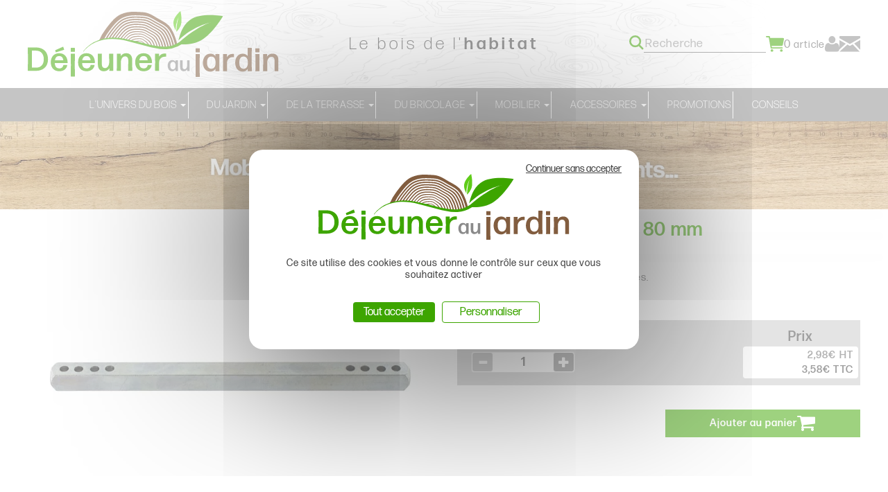

--- FILE ---
content_type: text/html; charset=UTF-8
request_url: https://dejeuneraujardin.com/Tige-carree-acier-7-x-80-mm--0010240.html
body_size: 9171
content:
<!DOCTYPE html><html lang="fr">

<head prefix="og: http://ogp.me/ns#
	fb: http://ogp.me/ns/fb#
	product: http://ogp.me/ns/product#">
  <title>Tige carrée acier 7 x 80 mm  - Déjeuner au jardin</title>
    <meta name="Content-Type" content="text/html; charset=UTF-8" />
<meta name="google-site-verification" content="zCaBLs9iKVER3klRyMTBZD0pTOfmvTu2cXQY006F0bc" />
<meta name="p:domain_verify" content="dfbc66e6cafcf88135f258b48739d4cc" />
<meta name="Robots" content="follow,index" />
<meta name="Author" content="Déjeuner au jardin" />
<meta name="title" content="Tige carrée acier 7 x 80 mm  - Déjeuner au jardin" />
<meta name="description" content="Accessoire de b&amp;eacute;quilles et d'ensembles.Tige carr&amp;eacute;e en acier zingu&amp;eacute;." />
<meta name="keywords" content="tige carrée, montage poignée fenêtre, montage béquille" /><meta property="og:url" content="https://dejeuneraujardin.com/Tige-carree-acier-7-x-80-mm--0010240.html">
<meta property="og:type" content="og:product">
<meta property="og:title" content="Tige carrée acier 7 x 80 mm">
<meta property="og:description" content="Accessoire de b&eacute;quilles et d'ensembles.Tige carr&eacute;e en acier zingu&eacute;.">
<meta property="og:image" content="https://dejeuneraujardin.com/c/m/0005126/1200_630_ffffff/Tige-carree-acier-7-x-80-mm.jpg">  <link rel="canonical" href="https://dejeuneraujardin.com/Tige-carree-acier-7-x-80-mm--0010240.html">
    <link rel="dns-prefetch" href="https://cdn.jsdelivr.net">
  <link rel="preconnect" href="https://cdn.jsdelivr.net/" crossorigin>
      <link href="/public/favicon.ico" rel="shortcut icon" type="image/x-icon" />
<link href="/public/favicon.png" rel="icon" type="image/png" />
<link href="/publiceng/master/css/dep2.0/jquery-ui.min-4c2a6bba26825c.css" media rel="stylesheet" type="text/css" />
<link href="/publiceng/master/css/dep2.0/bootstrap.min-4c2a6bba26825c.css" media rel="stylesheet" type="text/css" />
<link href="/publiceng/master/css/dep2.0/font-awesome.min-4c2a6bba26825c.css" media rel="stylesheet" type="text/css" />
<link href="/publiceng/master/css/dep2.0/magnific-popup-4c2a6bba26825c.css" media rel="stylesheet" type="text/css" />
<link href="/publiceng/master/css/dep2.0/jquery.smartmenus.bootstrap-4c2a6bba26825c.css" media rel="stylesheet" type="text/css" />
<link href="/publiceng/master/css/default-4c2a6bba26825c.css" media rel="stylesheet" type="text/css" />
<link href="/public/css/default-4c2a6bba26825c.css" media rel="stylesheet" type="text/css" />
<link href="https://use.typekit.net/zgx0hwm.css" media rel="stylesheet" type="text/css" />
<link href="https://cdn.jsdelivr.net/npm/swiper@6/swiper-bundle.min.css" media rel="stylesheet" type="text/css" />
<link href="/c/assets/front-4c2a6bba26825c.css" media rel="stylesheet" type="text/css" />  <meta name="viewport" content="width=device-width, initial-scale=1">
  <script type="application/ld+json">
		{"@context":"https:\/\/schema.org","@type":"Product","sku":"SOV045","gtin":"","name":"Tige carr\u00e9e acier 7 x 80 mm","description":"","url":"https:\/\/dejeuneraujardin.com\/Tige-carree-acier-7-x-80-mm--0010240.html","image":"https:\/\/dejeuneraujardin.com\/c\/m\/0005126\/1000_1000\/Tige-carree-acier-7-x-80-mm.jpg","offers":[{"@type":"Offer","url":"https:\/\/dejeuneraujardin.com\/Tige-carree-acier-7-x-80-mm--0010240.html","availability":"InStock","priceCurrency":"EUR","price":3.58}],"@id":"https:\/\/dejeuneraujardin.com\/Tige-carree-acier-7-x-80-mm--0010240.html"}	</script>  <script type="application/ld+json">
  {"@context":"https:\/\/schema.org","@type":"WebPage","name":"Tige carr\u00e9e acier 7 x 80 mm  - D\u00e9jeuner au jardin","description":"","publisher":{"@type":"Organization","@id":"https:\/\/dejeuneraujardin.com\/#organization","name":"SCBO - D\u00e9jeuner au jardin","url":"https:\/\/dejeuneraujardin.com"}}  </script>
  </head>

<body class="body-default-shop-prod">
    <!-- Tracking Start -->
<!-- Tracking End -->
<header class="header">
  <div class="header_top">
  <a href="/" class="logo header_left">
    <img alt="Déjeuner au Jardin" src="/public/img/logo.svg" class="img-responsive">
  </a>
  <p class="baseline header_center">Le bois de l'<span>habitat</span></p>
  <div class="header_right">
    <div  class="ui-site-search"><form action="/search" method="get" class="hidden-xs hidden-sm hidden-md">
  <div class="input-group">
    <input name="q" id="q" class="form-control" placeholder="Recherche" type="text" maxlength="200" required="required" />
    <button class="btn" type="submit">
      <img src="/public/img/search.svg" alt="Une icône de loupe">
    </button>
  </div>
</form>
<a href="/search/" class="visible-xs visible-sm visible-md">
  <img src="/public/img/search.svg" alt="Une icône de loupe">
</a></div>    <div  class="ui-block-panier" data-htmlurl="https://dejeuneraujardin.com/ui-block/panier"><div class="dropdown dropdown-on-hover">
  <a href="/panier/index" class="panier">
    <div class="icon_text">
      <img src="/public/img/cart.svg" alt="Une icône de panier">
      <div class="visible-xs visible-sm visible-md number-mobile">
        0      </div>
      <div class="text">
        <p class="hidden-xs hidden-sm hidden-md number">
          0&nbsp;<span>article</span>
        </p>
      </div>
    </div>
  </a>
      <div class="dropdown-menu dropdown-menu-right ui-block-panier-survol hidden-xs hidden-sm hidden-md">
      <div class="transparent"></div>
      <div class="content">
        <ul class="list-unstyled">
                      <li class="col-sm-12">Aucun article dans votre panier</li>
                  </ul>
        <div class="row total">
          <hr />
          <div class="col-xs-8">TOTAL (Hors livraison)</div>
          <div class="col-xs-4 text-right">0.00€ TTC</div>
        </div>
        <div class="text-center"><a href="/panier/index" class="btn btn-primary">Commander</a></div>
      </div>
    </div>
  </div></div>    <div  class="ui-block-compte"><div class="dropdown dropdown-on-hover">
  <a href="/commandes" title="Mon compte" class="compte">
    <img src="/public/img/account.svg" alt="Icône d'utilisateur">
  </a>
      <div class="dropdown-menu dropdown-menu-right ui-block-compte-survol hidden-xs hidden-sm hidden-md">
      <div class="transparent"></div>
      <div class="content">
                  <div class="ui-block-compte-connect text-center">
            <a href="/user/login" class="btn btn-primary">Me connecter</a>
          </div>
          <div class="ui-block-compte-create text-center">
            <a href="/user/edit">Première visite ? M'inscrire</a>
          </div>
              </div>
    </div>
  </div></div>    <a href="/contact" class="link-contact">
      <img src="/public/img/mail.svg" alt="Icône de mail">
    </a>
  </div>
  <div class="menu visible-xs visible-sm visible-md">
    <div class="burger-menu">
      <span></span>
    </div>
    <div class="menu-mobile">
      <div class="menu_links">
  <ul class="nav">
    <li class="menuroot menuroot0 firstroot dropdown"><a href="/L-univers-du-bois--0004465-vente/"><span class="itemname">L'univers du bois</span> <span class="caret"></span></a><ul class="dropdown-menu"><li class="menuleaf menuleaf1"><a class="menuleaf menuleaf1" href="/Marches-d-escalier--0006046-vente/">Marches d'escalier</a></li><li class="menuleaf menuleaf1"><a class="menuleaf menuleaf1" href="/Plateau-de-table-bord-brut--0005861-vente/">Plateau de table bord brut</a></li><li class="menuleaf menuleaf1"><a class="menuleaf menuleaf1" href="/Plateau-de-table--0005839-vente/">Plateau de table</a></li><li class="menuleaf menuleaf1"><a class="menuleaf menuleaf1" href="/Panneaux-Bois-Massif--0003335-vente/">Panneaux Bois Massif</a></li><li class="menuleaf menuleaf1"><a class="menuleaf menuleaf1" href="/Debit-bois--SC4dbad26d6f15b-vente/">Débit bois</a></li><li class="menuleaf menuleaf1"><a class="menuleaf menuleaf1" href="/Plan-de-travail-de-cuisine-sur-mesure--0003681-vente/">Plan de travail de cuisine sur mesure</a></li><li class="menuleaf menuleaf1"><a class="menuleaf menuleaf1" href="/Panneaux-derives-du-bois--0003351-vente/">Panneaux dérivés du bois</a></li><li class="menuleaf menuleaf1"><a class="menuleaf menuleaf1" href="/Lame-de-volet--0005923-vente/">Lame de volet </a></li><li class="menuleaf menuleaf1"><a class="menuleaf menuleaf1" href="/Traitement-du-bois--0002865-vente/">Traitement du bois</a></li><li class="menuleaf menuleaf1"><a class="menuleaf menuleaf1" href="/Panneaux-de-revetement-murale--0005940-vente/">Panneaux de revêtement murale</a></li><li class="menuleaf menuleaf1"><a class="menuleaf menuleaf1" href="/Echantillon-bois--0005727-vente/">Echantillon bois</a></li></ul></li><li class="menuroot menuroot1 dropdown"><a href="/Du-jardin--0000353-vente/"><span class="itemname">Du jardin</span> <span class="caret"></span></a><ul class="dropdown-menu"><li class="menuleaf menuleaf1"><a class="menuleaf menuleaf1" href="/Barbecue-Brasero--0004474-vente/">Barbecue &amp; Brasero</a></li><li class="menuleaf menuleaf1"><a class="menuleaf menuleaf1" href="/Jardiniere--0003985-vente/">Jardinière</a></li><li class="menuleaf menuleaf1"><a class="menuleaf menuleaf1" href="/Table-de-pique-nique--0003995-vente/">Table de pique nique </a></li><li class="menuleaf menuleaf1"><a class="menuleaf menuleaf1" href="/Traverse-paysagere--0003288-vente/">Traverse paysagère</a></li><li class="menuleaf menuleaf1"><a class="menuleaf menuleaf1" href="/Cactus-decoratif--0000374-vente/">Cactus décoratif</a></li></ul></li><li class="menuroot menuroot2 dropdown"><a href="/De-la-terrasse--0003238-vente/"><span class="itemname">De la terrasse</span> <span class="caret"></span></a><ul class="dropdown-menu"><li class="menuleaf menuleaf1"><a class="menuleaf menuleaf1" href="/Lame-de-terrasse-Meleze--0003509-vente/">Lame de terrasse Meleze</a></li><li class="menuleaf menuleaf1"><a class="menuleaf menuleaf1" href="/Lame-de-terrasse-Douglas--0003529-vente/">Lame de terrasse Douglas</a></li><li class="menuleaf menuleaf1"><a class="menuleaf menuleaf1" href="/Lame-de-terrasse-Pin--0003247-vente/">Lame de terrasse Pin</a></li><li class="menuleaf menuleaf1"><a class="menuleaf menuleaf1" href="/Lame-de-terrasse-acacia--0002943-vente/">Lame de terrasse acacia</a></li><li class="menuleaf menuleaf1"><a class="menuleaf menuleaf1" href="/Lambourde--0005826-vente/">Lambourde</a></li><li class="menuleaf menuleaf1"><a class="menuleaf menuleaf1" href="/Accessoire-terrasse--0003257-vente/">Accessoire terrasse</a></li><li class="menuleaf menuleaf1"><a class="menuleaf menuleaf1" href="/Caillebotis-robinier-Acacia--0002902-vente/">Caillebotis robinier / Acacia</a></li></ul></li><li class="menuroot menuroot3 dropdown"><a href="/Du-bricolage--0003334-vente/"><span class="itemname">Du bricolage</span> <span class="caret"></span></a><ul class="dropdown-menu"><li class="menuleaf menuleaf1"><a class="menuleaf menuleaf1" href="/Ferme-portes-portails--0003573-vente/">Ferme-portes / portails <span class="caret"></span></a><ul class="dropdown-menu"><li class="menuleaf menuleaf2"><a class="menuleaf menuleaf2" href="/ferme-portails--0003609-vente/">ferme-portails</a></li><li class="menuleaf menuleaf2"><a class="menuleaf menuleaf2" href="/ferme-portes--0003596-vente/">ferme-portes</a></li></ul></li><li class="menuleaf menuleaf1"><a class="menuleaf menuleaf1" href="/Tourillons--0000507-vente/">Tourillons</a></li><li class="menuleaf menuleaf1"><a class="menuleaf menuleaf1" href="/Visserie--0000522-vente/">Visserie <span class="caret"></span></a><ul class="dropdown-menu"><li class="menuleaf menuleaf2"><a class="menuleaf menuleaf2" href="/Goujons-d-ancrage-standard--0000722-vente/">Goujons d'ancrage standard</a></li><li class="menuleaf menuleaf2"><a class="menuleaf menuleaf2" href="/Tire-fonds-inox-et-zingues--0000633-vente/">Tire-fonds inox et zingués</a></li><li class="menuleaf menuleaf2"><a class="menuleaf menuleaf2" href="/Coffert-de-vis--0004016-vente/">Coffert de vis</a></li><li class="menuleaf menuleaf2"><a class="menuleaf menuleaf2" href="/Vis-bois-Penture-Tx--0000713-vente/">Vis bois Penture Tx  <span class="caret"></span></a><ul class="dropdown-menu"><li class="menuleaf menuleaf3"><a class="menuleaf menuleaf3" href="/Vis-bois-Penture-acier-zingue-blanc--0004213-vente/">Vis  bois Penture acier zingué blanc</a></li><li class="menuleaf menuleaf3"><a class="menuleaf menuleaf3" href="/Vis-bois-Penture-acier-zingue-noir--0004208-vente/">Vis  bois Penture acier zingué noir </a></li></ul></li><li class="menuleaf menuleaf2"><a class="menuleaf menuleaf2" href="/Vis-bois-pozidriv--0000639-vente/">Vis bois pozidriv <span class="caret"></span></a><ul class="dropdown-menu"><li class="menuleaf menuleaf3"><a class="menuleaf menuleaf3" href="/Zingue-noir--0004331-vente/">Zingué noir</a></li><li class="menuleaf menuleaf3"><a class="menuleaf menuleaf3" href="/Zingue-blanc--0004304-vente/">Zingué blanc</a></li><li class="menuleaf menuleaf3"><a class="menuleaf menuleaf3" href="/Zingue-jaune--0004293-vente/">Zingué jaune</a></li><li class="menuleaf menuleaf3"><a class="menuleaf menuleaf3" href="/Inox-A2--0004320-vente/">Inox A2</a></li></ul></li><li class="menuleaf menuleaf2"><a class="menuleaf menuleaf2" href="/cheville--0002853-vente/">cheville</a></li><li class="menuleaf menuleaf2"><a class="menuleaf menuleaf2" href="/Vis-bois-torx--0000647-vente/">Vis bois torx <span class="caret"></span></a><ul class="dropdown-menu"><li class="menuleaf menuleaf3"><a class="menuleaf menuleaf3" href="/Vis-a-bois-Panelvit--0004031-vente/">Vis à bois, Panelvit</a></li></ul></li><li class="menuleaf menuleaf2"><a class="menuleaf menuleaf2" href="/boulon--0004175-vente/">boulon <span class="caret"></span></a><ul class="dropdown-menu"><li class="menuleaf menuleaf3"><a class="menuleaf menuleaf3" href="/boulon-tete-ronde-collet-carre-TRCC-ou-jappy--0004241-vente/">boulon tete ronde collet carré - TRCC ou jappy </a></li><li class="menuleaf menuleaf3"><a class="menuleaf menuleaf3" href="/Boulon-poelier--0004225-vente/">Boulon poêlier</a></li></ul></li><li class="menuleaf menuleaf2"><a class="menuleaf menuleaf2" href="/Ecrous-a-griffes-et-a-visser--0000493-vente/">Ecrous à griffes et à visser</a></li></ul></li><li class="menuleaf menuleaf1"><a class="menuleaf menuleaf1" href="/Quincaillerie-fenetres-portes--0001804-vente/">Quincaillerie fenêtres &amp; portes <span class="caret"></span></a><ul class="dropdown-menu"><li class="menuleaf menuleaf2"><a class="menuleaf menuleaf2" href="/Ferrure-pour-porte-coulissante-et-a-galandage--0005813-vente/">Ferrure pour porte coulissante et à galandage</a></li><li class="menuleaf menuleaf2"><a class="menuleaf menuleaf2" href="/Heurtoirs-de-porte--0001032-vente/">Heurtoirs de porte</a></li><li class="menuleaf menuleaf2"><a class="menuleaf menuleaf2" href="/Boutons-de-porte-d-entree--0001138-vente/">Boutons de porte d'entrée</a></li><li class="menuleaf menuleaf2"><a class="menuleaf menuleaf2" href="/Accessoires-porte-d-entree--0001176-vente/">Accessoires porte d'entrée</a></li><li class="menuleaf menuleaf2"><a class="menuleaf menuleaf2" href="/Poignees-a-pattes--0001195-vente/">Poignées à pattes</a></li><li class="menuleaf menuleaf2"><a class="menuleaf menuleaf2" href="/Poignees-rabattables--0001611-vente/">Poignées rabattables</a></li><li class="menuleaf menuleaf2"><a class="menuleaf menuleaf2" href="/Poignees-de-tirage--0001225-vente/">Poignées de tirage</a></li><li class="menuleaf menuleaf2"><a class="menuleaf menuleaf2" href="/Poignees-de-porte-battante--0001235-vente/">Poignées de porte battante</a></li><li class="menuleaf menuleaf2"><a class="menuleaf menuleaf2" href="/Poignees-de-fenetre--0001293-vente/">Poignées de fenêtre</a></li><li class="menuleaf menuleaf2"><a class="menuleaf menuleaf2" href="/Boutons-de-fenetre--0001301-vente/">Boutons de fenêtre</a></li><li class="menuleaf menuleaf2"><a class="menuleaf menuleaf2" href="/Bequilles-doubles-simples--0001340-vente/">Béquilles doubles &amp; simples</a></li><li class="menuleaf menuleaf2"><a class="menuleaf menuleaf2" href="/Rosaces--0001767-vente/">Rosaces</a></li><li class="menuleaf menuleaf2"><a class="menuleaf menuleaf2" href="/Entrees-de-cylindre-europeen--0001346-vente/">Entrées de cylindre européen</a></li><li class="menuleaf menuleaf2"><a class="menuleaf menuleaf2" href="/Ensembles-poignees-de-securite--0002481-vente/">Ensembles poignées de sécurité</a></li><li class="menuleaf menuleaf2"><a class="menuleaf menuleaf2" href="/Ensembles-poignees-petites-plaques--0001790-vente/">Ensembles poignées petites plaques</a></li><li class="menuleaf menuleaf2"><a class="menuleaf menuleaf2" href="/Ensembles-poignees-alu-sur-rosaces--0001360-vente/">Ensembles poignées alu sur rosaces</a></li><li class="menuleaf menuleaf2"><a class="menuleaf menuleaf2" href="/Ensembles-poignees-plaques-alu--0001372-vente/">Ensembles poignées plaques alu <span class="caret"></span></a><ul class="dropdown-menu"><li class="menuleaf menuleaf3"><a class="menuleaf menuleaf3" href="/Plaque-trou-de-cle-en-L--0004401-vente/">Plaque trou de clé en L</a></li><li class="menuleaf menuleaf3"><a class="menuleaf menuleaf3" href="/Plaque-trou-de-cle-en-I--0004415-vente/">Plaque trou de clé en I</a></li><li class="menuleaf menuleaf3"><a class="menuleaf menuleaf3" href="/Bec-de-cane--0004368-vente/">Bec de cane</a></li><li class="menuleaf menuleaf3"><a class="menuleaf menuleaf3" href="/Condamnation-sans-voyant--0004341-vente/">Condamnation sans voyant</a></li><li class="menuleaf menuleaf3"><a class="menuleaf menuleaf3" href="/Condamnation-avec-voyant--0004383-vente/">Condamnation avec voyant</a></li><li class="menuleaf menuleaf3"><a class="menuleaf menuleaf3" href="/Porte-paliere--0004393-vente/">Porte palière</a></li></ul></li><li class="menuleaf menuleaf2"><a class="menuleaf menuleaf2" href="/Ensembles-poignees-chromes--0001400-vente/">Ensembles poignées chromés</a></li><li class="menuleaf menuleaf2"><a class="menuleaf menuleaf2" href="/Ensembles-poignees-inox--0001419-vente/">Ensembles poignées inox</a></li><li class="menuleaf menuleaf2"><a class="menuleaf menuleaf2" href="/Ensembles-poignees-nylon--0001443-vente/">Ensembles poignées nylon</a></li><li class="menuleaf menuleaf2"><a class="menuleaf menuleaf2" href="/Ensembles-poignees-laiton--0001461-vente/">Ensembles poignées laiton</a></li><li class="menuleaf menuleaf2"><a class="menuleaf menuleaf2" href="/Ensembles-poignees-fer-patine-verni--0002543-vente/">Ensembles poignées fer patiné verni</a></li><li class="menuleaf menuleaf2"><a class="menuleaf menuleaf2" href="/Garnitures-en-porcelaine--0001590-vente/">Garnitures en porcelaine</a></li><li class="menuleaf menuleaf2"><a class="menuleaf menuleaf2" href="/Materiel-de-montage--0001619-vente/">Matériel de montage</a></li></ul></li><li class="menuleaf menuleaf1"><a class="menuleaf menuleaf1" href="/Quincaillerie-agencement-ameublement--0001816-vente/">Quincaillerie agencement &amp; ameublement <span class="caret"></span></a><ul class="dropdown-menu"><li class="menuleaf menuleaf2"><a class="menuleaf menuleaf2" href="/Raccord-de-plan-de-travail--0003675-vente/">Raccord de plan de travail</a></li><li class="menuleaf menuleaf2"><a class="menuleaf menuleaf2" href="/Nez-de-marches-pour-escalier--0005904-vente/">Nez de marches pour escalier</a></li><li class="menuleaf menuleaf2"><a class="menuleaf menuleaf2" href="/Boutons-de-meuble-classiques--0001899-vente/">Boutons de meuble classiques</a></li><li class="menuleaf menuleaf2"><a class="menuleaf menuleaf2" href="/Boutons-de-meuble-modernes--0001925-vente/">Boutons de meuble modernes</a></li><li class="menuleaf menuleaf2"><a class="menuleaf menuleaf2" href="/Poignees-de-meuble--0001904-vente/">Poignées de meuble</a></li><li class="menuleaf menuleaf2"><a class="menuleaf menuleaf2" href="/Poignees-design--0001932-vente/">Poignées design</a></li><li class="menuleaf menuleaf2"><a class="menuleaf menuleaf2" href="/Poignees-cuvettes-a-encastrer--0001947-vente/">Poignées cuvettes à encastrer</a></li><li class="menuleaf menuleaf2"><a class="menuleaf menuleaf2" href="/Poignees-Touch-in--0001959-vente/">Poignées Touch in</a></li><li class="menuleaf menuleaf2"><a class="menuleaf menuleaf2" href="/Pour-porte-coulissante--0001969-vente/">Pour porte coulissante</a></li><li class="menuleaf menuleaf2"><a class="menuleaf menuleaf2" href="/Visserie-boutons-et-poignees--0001915-vente/">Visserie boutons et poignées</a></li><li class="menuleaf menuleaf2"><a class="menuleaf menuleaf2" href="/Mains-courantes--0001841-vente/">Mains courantes</a></li><li class="menuleaf menuleaf2"><a class="menuleaf menuleaf2" href="/Accessoires-mains-courantes--0001866-vente/">Accessoires mains courantes</a></li><li class="menuleaf menuleaf2"><a class="menuleaf menuleaf2" href="/Garde-corps-barreaude--0001878-vente/">Garde-corps barreaudé</a></li><li class="menuleaf menuleaf2"><a class="menuleaf menuleaf2" href="/Accessoires-handicapes--0001888-vente/">Accessoires handicapés</a></li><li class="menuleaf menuleaf2"><a class="menuleaf menuleaf2" href="/Loqueteaux-et-verrous--0001979-vente/">Loqueteaux et verrous</a></li><li class="menuleaf menuleaf2"><a class="menuleaf menuleaf2" href="/Loqueteaux-magnetiques--0001996-vente/">Loqueteaux magnétiques</a></li><li class="menuleaf menuleaf2"><a class="menuleaf menuleaf2" href="/Taquets-et-cremailleres-meuble--0002011-vente/">Taquets et crémaillères meuble</a></li><li class="menuleaf menuleaf2"><a class="menuleaf menuleaf2" href="/Cremailleres-d-agencement--0002021-vente/">Crémaillères d'agencement</a></li><li class="menuleaf menuleaf2"><a class="menuleaf menuleaf2" href="/Consoles-d-agencement--0002031-vente/">Consoles d'agencement</a></li><li class="menuleaf menuleaf2"><a class="menuleaf menuleaf2" href="/Butoirs-de-porte--0002547-vente/">Butoirs de porte</a></li></ul></li><li class="menuleaf menuleaf1"><a class="menuleaf menuleaf1" href="/Serrurerie-de-batiment--0002423-vente/">Serrurerie de bâtiment <span class="caret"></span></a><ul class="dropdown-menu"><li class="menuleaf menuleaf2"><a class="menuleaf menuleaf2" href="/Cylindre-laiton-varie-securite-standard--0005785-vente/">Cylindre laiton varié securité standard</a></li><li class="menuleaf menuleaf2"><a class="menuleaf menuleaf2" href="/Serrures-de-profils-etroits--0002437-vente/">Serrures de profils étroits</a></li><li class="menuleaf menuleaf2"><a class="menuleaf menuleaf2" href="/Serrures-3-points-a-tetiere-filante--0002458-vente/">Serrures 3 points à têtière filante</a></li></ul></li><li class="menuleaf menuleaf1"><a class="menuleaf menuleaf1" href="/Les-accessoires-de-bricolage--0000485-vente/">Les accessoires de bricolage <span class="caret"></span></a><ul class="dropdown-menu"><li class="menuleaf menuleaf2"><a class="menuleaf menuleaf2" href="/Marteaux-et-masses--0002161-vente/">Marteaux et masses</a></li><li class="menuleaf menuleaf2"><a class="menuleaf menuleaf2" href="/Etabli--0004047-vente/">Etabli</a></li><li class="menuleaf menuleaf2"><a class="menuleaf menuleaf2" href="/Serre-joints--0002419-vente/">Serre-joints</a></li><li class="menuleaf menuleaf2"><a class="menuleaf menuleaf2" href="/Maillets-chasse-pointes-et-arrache-clous--0002225-vente/">Maillets, chasse-pointes et arrache-clous</a></li><li class="menuleaf menuleaf2"><a class="menuleaf menuleaf2" href="/Brosses-pour-ameublement--0002282-vente/">Brosses pour ameublement</a></li><li class="menuleaf menuleaf2"><a class="menuleaf menuleaf2" href="/Outils-de-jardin--0002275-vente/">Outils de jardin</a></li><li class="menuleaf menuleaf2"><a class="menuleaf menuleaf2" href="/Etaux-pinces-a-ressort-et-presses--0002404-vente/">Etaux, pinces à ressort et presses</a></li><li class="menuleaf menuleaf2"><a class="menuleaf menuleaf2" href="/Pinceaux--0002318-vente/">Pinceaux </a></li><li class="menuleaf menuleaf2"><a class="menuleaf menuleaf2" href="/Pelles-et-manches--0002262-vente/">Pelles et manches</a></li><li class="menuleaf menuleaf2"><a class="menuleaf menuleaf2" href="/Burins-barres-a-mine-et-chevillettes--0002242-vente/">Burins, barres à mine et chevillettes</a></li><li class="menuleaf menuleaf2"><a class="menuleaf menuleaf2" href="/Pinceaux--0006102-vente/">Pinceaux</a></li><li class="menuleaf menuleaf2"><a class="menuleaf menuleaf2" href="/Outillage--0000625-vente/">Outillage</a></li><li class="menuleaf menuleaf2"><a class="menuleaf menuleaf2" href="/Colles-et-colles-mastic--0000609-vente/">Colles et  colles mastic</a></li></ul></li></ul></li><li class="menuroot menuroot4 dropdown"><a href="/Mobilier--0000339-vente/"><span class="itemname">Mobilier </span> <span class="caret"></span></a><ul class="dropdown-menu"><li class="menuleaf menuleaf1"><a class="menuleaf menuleaf1" href="/Chaises-et-tabourets--0006035-vente/">Chaises et tabourets </a></li><li class="menuleaf menuleaf1"><a class="menuleaf menuleaf1" href="/Cave-a-vin--0006189-vente/">Cave à vin</a></li><li class="menuleaf menuleaf1"><a class="menuleaf menuleaf1" href="/Garde-manger--SC4dbad35a96e1c-vente/">Garde-manger</a></li><li class="menuleaf menuleaf1"><a class="menuleaf menuleaf1" href="/Table-mange-debout--0003303-vente/">Table &amp; mange debout </a></li><li class="menuleaf menuleaf1"><a class="menuleaf menuleaf1" href="/Treteaux--SC4dbad3569ec92-vente/">Treteaux </a></li><li class="menuleaf menuleaf1"><a class="menuleaf menuleaf1" href="/Etagere-murale--0005876-vente/">Etagère murale</a></li></ul></li><li class="menuroot menuroot5 dropdown"><a href="/ACCESSOIRES--SC4dbad3569eaba-vente/"><span class="itemname">ACCESSOIRES</span> <span class="caret"></span></a><ul class="dropdown-menu"><li class="menuleaf menuleaf1"><a class="menuleaf menuleaf1" href="/Rangement--0005986-vente/">Rangement </a></li><li class="menuleaf menuleaf1"><a class="menuleaf menuleaf1" href="/Porte-manteau--0006025-vente/">Porte manteau</a></li><li class="menuleaf menuleaf1"><a class="menuleaf menuleaf1" href="/Decoration--0006151-vente/">Décoration</a></li><li class="menuleaf menuleaf1"><a class="menuleaf menuleaf1" href="/Pieds-de-table--0003391-vente/">Pieds de table</a></li><li class="menuleaf menuleaf1"><a class="menuleaf menuleaf1" href="/Planche-a-decouper--0003446-vente/">Planche à découper</a></li><li class="menuleaf menuleaf1"><a class="menuleaf menuleaf1" href="/Pieds-design--SC4dbad35a31889-vente/">Pieds design</a></li><li class="menuleaf menuleaf1"><a class="menuleaf menuleaf1" href="/Pieds-de-lit--0002919-vente/">Pieds de lit</a></li><li class="menuleaf menuleaf1"><a class="menuleaf menuleaf1" href="/Support-de-plantes-a-roulettes--0000477-vente/">Support de plantes à roulettes</a></li><li class="menuleaf menuleaf1"><a class="menuleaf menuleaf1" href="/Autres-accessoires--0004455-vente/">Autres accessoires</a></li></ul></li><li class="menuroot menuroot6"><a href="/PROMOTIONS--0000101-vente/"><span class="itemname">PROMOTIONS</span></a></li><li class="menuroot menuroot7"><a href="/Conseils--0006227-vente/"><span class="itemname">Conseils</span></a></li>  </ul>
</div>    </div>
  </div>
</div>
<div class="header_bottom">
  <div class="menu_links">
  <ul class="nav">
    <li class="menuroot menuroot0 firstroot dropdown"><a href="/L-univers-du-bois--0004465-vente/"><span class="itemname">L'univers du bois</span> <span class="caret"></span></a><ul class="dropdown-menu"><li class="menuleaf menuleaf1"><a class="menuleaf menuleaf1" href="/Marches-d-escalier--0006046-vente/">Marches d'escalier</a></li><li class="menuleaf menuleaf1"><a class="menuleaf menuleaf1" href="/Plateau-de-table-bord-brut--0005861-vente/">Plateau de table bord brut</a></li><li class="menuleaf menuleaf1"><a class="menuleaf menuleaf1" href="/Plateau-de-table--0005839-vente/">Plateau de table</a></li><li class="menuleaf menuleaf1"><a class="menuleaf menuleaf1" href="/Panneaux-Bois-Massif--0003335-vente/">Panneaux Bois Massif</a></li><li class="menuleaf menuleaf1"><a class="menuleaf menuleaf1" href="/Debit-bois--SC4dbad26d6f15b-vente/">Débit bois</a></li><li class="menuleaf menuleaf1"><a class="menuleaf menuleaf1" href="/Plan-de-travail-de-cuisine-sur-mesure--0003681-vente/">Plan de travail de cuisine sur mesure</a></li><li class="menuleaf menuleaf1"><a class="menuleaf menuleaf1" href="/Panneaux-derives-du-bois--0003351-vente/">Panneaux dérivés du bois</a></li><li class="menuleaf menuleaf1"><a class="menuleaf menuleaf1" href="/Lame-de-volet--0005923-vente/">Lame de volet </a></li><li class="menuleaf menuleaf1"><a class="menuleaf menuleaf1" href="/Traitement-du-bois--0002865-vente/">Traitement du bois</a></li><li class="menuleaf menuleaf1"><a class="menuleaf menuleaf1" href="/Panneaux-de-revetement-murale--0005940-vente/">Panneaux de revêtement murale</a></li><li class="menuleaf menuleaf1"><a class="menuleaf menuleaf1" href="/Echantillon-bois--0005727-vente/">Echantillon bois</a></li></ul></li><li class="menuroot menuroot1 dropdown"><a href="/Du-jardin--0000353-vente/"><span class="itemname">Du jardin</span> <span class="caret"></span></a><ul class="dropdown-menu"><li class="menuleaf menuleaf1"><a class="menuleaf menuleaf1" href="/Barbecue-Brasero--0004474-vente/">Barbecue &amp; Brasero</a></li><li class="menuleaf menuleaf1"><a class="menuleaf menuleaf1" href="/Jardiniere--0003985-vente/">Jardinière</a></li><li class="menuleaf menuleaf1"><a class="menuleaf menuleaf1" href="/Table-de-pique-nique--0003995-vente/">Table de pique nique </a></li><li class="menuleaf menuleaf1"><a class="menuleaf menuleaf1" href="/Traverse-paysagere--0003288-vente/">Traverse paysagère</a></li><li class="menuleaf menuleaf1"><a class="menuleaf menuleaf1" href="/Cactus-decoratif--0000374-vente/">Cactus décoratif</a></li></ul></li><li class="menuroot menuroot2 dropdown"><a href="/De-la-terrasse--0003238-vente/"><span class="itemname">De la terrasse</span> <span class="caret"></span></a><ul class="dropdown-menu"><li class="menuleaf menuleaf1"><a class="menuleaf menuleaf1" href="/Lame-de-terrasse-Meleze--0003509-vente/">Lame de terrasse Meleze</a></li><li class="menuleaf menuleaf1"><a class="menuleaf menuleaf1" href="/Lame-de-terrasse-Douglas--0003529-vente/">Lame de terrasse Douglas</a></li><li class="menuleaf menuleaf1"><a class="menuleaf menuleaf1" href="/Lame-de-terrasse-Pin--0003247-vente/">Lame de terrasse Pin</a></li><li class="menuleaf menuleaf1"><a class="menuleaf menuleaf1" href="/Lame-de-terrasse-acacia--0002943-vente/">Lame de terrasse acacia</a></li><li class="menuleaf menuleaf1"><a class="menuleaf menuleaf1" href="/Lambourde--0005826-vente/">Lambourde</a></li><li class="menuleaf menuleaf1"><a class="menuleaf menuleaf1" href="/Accessoire-terrasse--0003257-vente/">Accessoire terrasse</a></li><li class="menuleaf menuleaf1"><a class="menuleaf menuleaf1" href="/Caillebotis-robinier-Acacia--0002902-vente/">Caillebotis robinier / Acacia</a></li></ul></li><li class="menuroot menuroot3 dropdown"><a href="/Du-bricolage--0003334-vente/"><span class="itemname">Du bricolage</span> <span class="caret"></span></a><ul class="dropdown-menu"><li class="menuleaf menuleaf1"><a class="menuleaf menuleaf1" href="/Ferme-portes-portails--0003573-vente/">Ferme-portes / portails <span class="caret"></span></a><ul class="dropdown-menu"><li class="menuleaf menuleaf2"><a class="menuleaf menuleaf2" href="/ferme-portails--0003609-vente/">ferme-portails</a></li><li class="menuleaf menuleaf2"><a class="menuleaf menuleaf2" href="/ferme-portes--0003596-vente/">ferme-portes</a></li></ul></li><li class="menuleaf menuleaf1"><a class="menuleaf menuleaf1" href="/Tourillons--0000507-vente/">Tourillons</a></li><li class="menuleaf menuleaf1"><a class="menuleaf menuleaf1" href="/Visserie--0000522-vente/">Visserie <span class="caret"></span></a><ul class="dropdown-menu"><li class="menuleaf menuleaf2"><a class="menuleaf menuleaf2" href="/Goujons-d-ancrage-standard--0000722-vente/">Goujons d'ancrage standard</a></li><li class="menuleaf menuleaf2"><a class="menuleaf menuleaf2" href="/Tire-fonds-inox-et-zingues--0000633-vente/">Tire-fonds inox et zingués</a></li><li class="menuleaf menuleaf2"><a class="menuleaf menuleaf2" href="/Coffert-de-vis--0004016-vente/">Coffert de vis</a></li><li class="menuleaf menuleaf2"><a class="menuleaf menuleaf2" href="/Vis-bois-Penture-Tx--0000713-vente/">Vis bois Penture Tx  <span class="caret"></span></a><ul class="dropdown-menu"><li class="menuleaf menuleaf3"><a class="menuleaf menuleaf3" href="/Vis-bois-Penture-acier-zingue-blanc--0004213-vente/">Vis  bois Penture acier zingué blanc</a></li><li class="menuleaf menuleaf3"><a class="menuleaf menuleaf3" href="/Vis-bois-Penture-acier-zingue-noir--0004208-vente/">Vis  bois Penture acier zingué noir </a></li></ul></li><li class="menuleaf menuleaf2"><a class="menuleaf menuleaf2" href="/Vis-bois-pozidriv--0000639-vente/">Vis bois pozidriv <span class="caret"></span></a><ul class="dropdown-menu"><li class="menuleaf menuleaf3"><a class="menuleaf menuleaf3" href="/Zingue-noir--0004331-vente/">Zingué noir</a></li><li class="menuleaf menuleaf3"><a class="menuleaf menuleaf3" href="/Zingue-blanc--0004304-vente/">Zingué blanc</a></li><li class="menuleaf menuleaf3"><a class="menuleaf menuleaf3" href="/Zingue-jaune--0004293-vente/">Zingué jaune</a></li><li class="menuleaf menuleaf3"><a class="menuleaf menuleaf3" href="/Inox-A2--0004320-vente/">Inox A2</a></li></ul></li><li class="menuleaf menuleaf2"><a class="menuleaf menuleaf2" href="/cheville--0002853-vente/">cheville</a></li><li class="menuleaf menuleaf2"><a class="menuleaf menuleaf2" href="/Vis-bois-torx--0000647-vente/">Vis bois torx <span class="caret"></span></a><ul class="dropdown-menu"><li class="menuleaf menuleaf3"><a class="menuleaf menuleaf3" href="/Vis-a-bois-Panelvit--0004031-vente/">Vis à bois, Panelvit</a></li></ul></li><li class="menuleaf menuleaf2"><a class="menuleaf menuleaf2" href="/boulon--0004175-vente/">boulon <span class="caret"></span></a><ul class="dropdown-menu"><li class="menuleaf menuleaf3"><a class="menuleaf menuleaf3" href="/boulon-tete-ronde-collet-carre-TRCC-ou-jappy--0004241-vente/">boulon tete ronde collet carré - TRCC ou jappy </a></li><li class="menuleaf menuleaf3"><a class="menuleaf menuleaf3" href="/Boulon-poelier--0004225-vente/">Boulon poêlier</a></li></ul></li><li class="menuleaf menuleaf2"><a class="menuleaf menuleaf2" href="/Ecrous-a-griffes-et-a-visser--0000493-vente/">Ecrous à griffes et à visser</a></li></ul></li><li class="menuleaf menuleaf1"><a class="menuleaf menuleaf1" href="/Quincaillerie-fenetres-portes--0001804-vente/">Quincaillerie fenêtres &amp; portes <span class="caret"></span></a><ul class="dropdown-menu"><li class="menuleaf menuleaf2"><a class="menuleaf menuleaf2" href="/Ferrure-pour-porte-coulissante-et-a-galandage--0005813-vente/">Ferrure pour porte coulissante et à galandage</a></li><li class="menuleaf menuleaf2"><a class="menuleaf menuleaf2" href="/Heurtoirs-de-porte--0001032-vente/">Heurtoirs de porte</a></li><li class="menuleaf menuleaf2"><a class="menuleaf menuleaf2" href="/Boutons-de-porte-d-entree--0001138-vente/">Boutons de porte d'entrée</a></li><li class="menuleaf menuleaf2"><a class="menuleaf menuleaf2" href="/Accessoires-porte-d-entree--0001176-vente/">Accessoires porte d'entrée</a></li><li class="menuleaf menuleaf2"><a class="menuleaf menuleaf2" href="/Poignees-a-pattes--0001195-vente/">Poignées à pattes</a></li><li class="menuleaf menuleaf2"><a class="menuleaf menuleaf2" href="/Poignees-rabattables--0001611-vente/">Poignées rabattables</a></li><li class="menuleaf menuleaf2"><a class="menuleaf menuleaf2" href="/Poignees-de-tirage--0001225-vente/">Poignées de tirage</a></li><li class="menuleaf menuleaf2"><a class="menuleaf menuleaf2" href="/Poignees-de-porte-battante--0001235-vente/">Poignées de porte battante</a></li><li class="menuleaf menuleaf2"><a class="menuleaf menuleaf2" href="/Poignees-de-fenetre--0001293-vente/">Poignées de fenêtre</a></li><li class="menuleaf menuleaf2"><a class="menuleaf menuleaf2" href="/Boutons-de-fenetre--0001301-vente/">Boutons de fenêtre</a></li><li class="menuleaf menuleaf2"><a class="menuleaf menuleaf2" href="/Bequilles-doubles-simples--0001340-vente/">Béquilles doubles &amp; simples</a></li><li class="menuleaf menuleaf2"><a class="menuleaf menuleaf2" href="/Rosaces--0001767-vente/">Rosaces</a></li><li class="menuleaf menuleaf2"><a class="menuleaf menuleaf2" href="/Entrees-de-cylindre-europeen--0001346-vente/">Entrées de cylindre européen</a></li><li class="menuleaf menuleaf2"><a class="menuleaf menuleaf2" href="/Ensembles-poignees-de-securite--0002481-vente/">Ensembles poignées de sécurité</a></li><li class="menuleaf menuleaf2"><a class="menuleaf menuleaf2" href="/Ensembles-poignees-petites-plaques--0001790-vente/">Ensembles poignées petites plaques</a></li><li class="menuleaf menuleaf2"><a class="menuleaf menuleaf2" href="/Ensembles-poignees-alu-sur-rosaces--0001360-vente/">Ensembles poignées alu sur rosaces</a></li><li class="menuleaf menuleaf2"><a class="menuleaf menuleaf2" href="/Ensembles-poignees-plaques-alu--0001372-vente/">Ensembles poignées plaques alu <span class="caret"></span></a><ul class="dropdown-menu"><li class="menuleaf menuleaf3"><a class="menuleaf menuleaf3" href="/Plaque-trou-de-cle-en-L--0004401-vente/">Plaque trou de clé en L</a></li><li class="menuleaf menuleaf3"><a class="menuleaf menuleaf3" href="/Plaque-trou-de-cle-en-I--0004415-vente/">Plaque trou de clé en I</a></li><li class="menuleaf menuleaf3"><a class="menuleaf menuleaf3" href="/Bec-de-cane--0004368-vente/">Bec de cane</a></li><li class="menuleaf menuleaf3"><a class="menuleaf menuleaf3" href="/Condamnation-sans-voyant--0004341-vente/">Condamnation sans voyant</a></li><li class="menuleaf menuleaf3"><a class="menuleaf menuleaf3" href="/Condamnation-avec-voyant--0004383-vente/">Condamnation avec voyant</a></li><li class="menuleaf menuleaf3"><a class="menuleaf menuleaf3" href="/Porte-paliere--0004393-vente/">Porte palière</a></li></ul></li><li class="menuleaf menuleaf2"><a class="menuleaf menuleaf2" href="/Ensembles-poignees-chromes--0001400-vente/">Ensembles poignées chromés</a></li><li class="menuleaf menuleaf2"><a class="menuleaf menuleaf2" href="/Ensembles-poignees-inox--0001419-vente/">Ensembles poignées inox</a></li><li class="menuleaf menuleaf2"><a class="menuleaf menuleaf2" href="/Ensembles-poignees-nylon--0001443-vente/">Ensembles poignées nylon</a></li><li class="menuleaf menuleaf2"><a class="menuleaf menuleaf2" href="/Ensembles-poignees-laiton--0001461-vente/">Ensembles poignées laiton</a></li><li class="menuleaf menuleaf2"><a class="menuleaf menuleaf2" href="/Ensembles-poignees-fer-patine-verni--0002543-vente/">Ensembles poignées fer patiné verni</a></li><li class="menuleaf menuleaf2"><a class="menuleaf menuleaf2" href="/Garnitures-en-porcelaine--0001590-vente/">Garnitures en porcelaine</a></li><li class="menuleaf menuleaf2"><a class="menuleaf menuleaf2" href="/Materiel-de-montage--0001619-vente/">Matériel de montage</a></li></ul></li><li class="menuleaf menuleaf1"><a class="menuleaf menuleaf1" href="/Quincaillerie-agencement-ameublement--0001816-vente/">Quincaillerie agencement &amp; ameublement <span class="caret"></span></a><ul class="dropdown-menu"><li class="menuleaf menuleaf2"><a class="menuleaf menuleaf2" href="/Raccord-de-plan-de-travail--0003675-vente/">Raccord de plan de travail</a></li><li class="menuleaf menuleaf2"><a class="menuleaf menuleaf2" href="/Nez-de-marches-pour-escalier--0005904-vente/">Nez de marches pour escalier</a></li><li class="menuleaf menuleaf2"><a class="menuleaf menuleaf2" href="/Boutons-de-meuble-classiques--0001899-vente/">Boutons de meuble classiques</a></li><li class="menuleaf menuleaf2"><a class="menuleaf menuleaf2" href="/Boutons-de-meuble-modernes--0001925-vente/">Boutons de meuble modernes</a></li><li class="menuleaf menuleaf2"><a class="menuleaf menuleaf2" href="/Poignees-de-meuble--0001904-vente/">Poignées de meuble</a></li><li class="menuleaf menuleaf2"><a class="menuleaf menuleaf2" href="/Poignees-design--0001932-vente/">Poignées design</a></li><li class="menuleaf menuleaf2"><a class="menuleaf menuleaf2" href="/Poignees-cuvettes-a-encastrer--0001947-vente/">Poignées cuvettes à encastrer</a></li><li class="menuleaf menuleaf2"><a class="menuleaf menuleaf2" href="/Poignees-Touch-in--0001959-vente/">Poignées Touch in</a></li><li class="menuleaf menuleaf2"><a class="menuleaf menuleaf2" href="/Pour-porte-coulissante--0001969-vente/">Pour porte coulissante</a></li><li class="menuleaf menuleaf2"><a class="menuleaf menuleaf2" href="/Visserie-boutons-et-poignees--0001915-vente/">Visserie boutons et poignées</a></li><li class="menuleaf menuleaf2"><a class="menuleaf menuleaf2" href="/Mains-courantes--0001841-vente/">Mains courantes</a></li><li class="menuleaf menuleaf2"><a class="menuleaf menuleaf2" href="/Accessoires-mains-courantes--0001866-vente/">Accessoires mains courantes</a></li><li class="menuleaf menuleaf2"><a class="menuleaf menuleaf2" href="/Garde-corps-barreaude--0001878-vente/">Garde-corps barreaudé</a></li><li class="menuleaf menuleaf2"><a class="menuleaf menuleaf2" href="/Accessoires-handicapes--0001888-vente/">Accessoires handicapés</a></li><li class="menuleaf menuleaf2"><a class="menuleaf menuleaf2" href="/Loqueteaux-et-verrous--0001979-vente/">Loqueteaux et verrous</a></li><li class="menuleaf menuleaf2"><a class="menuleaf menuleaf2" href="/Loqueteaux-magnetiques--0001996-vente/">Loqueteaux magnétiques</a></li><li class="menuleaf menuleaf2"><a class="menuleaf menuleaf2" href="/Taquets-et-cremailleres-meuble--0002011-vente/">Taquets et crémaillères meuble</a></li><li class="menuleaf menuleaf2"><a class="menuleaf menuleaf2" href="/Cremailleres-d-agencement--0002021-vente/">Crémaillères d'agencement</a></li><li class="menuleaf menuleaf2"><a class="menuleaf menuleaf2" href="/Consoles-d-agencement--0002031-vente/">Consoles d'agencement</a></li><li class="menuleaf menuleaf2"><a class="menuleaf menuleaf2" href="/Butoirs-de-porte--0002547-vente/">Butoirs de porte</a></li></ul></li><li class="menuleaf menuleaf1"><a class="menuleaf menuleaf1" href="/Serrurerie-de-batiment--0002423-vente/">Serrurerie de bâtiment <span class="caret"></span></a><ul class="dropdown-menu"><li class="menuleaf menuleaf2"><a class="menuleaf menuleaf2" href="/Cylindre-laiton-varie-securite-standard--0005785-vente/">Cylindre laiton varié securité standard</a></li><li class="menuleaf menuleaf2"><a class="menuleaf menuleaf2" href="/Serrures-de-profils-etroits--0002437-vente/">Serrures de profils étroits</a></li><li class="menuleaf menuleaf2"><a class="menuleaf menuleaf2" href="/Serrures-3-points-a-tetiere-filante--0002458-vente/">Serrures 3 points à têtière filante</a></li></ul></li><li class="menuleaf menuleaf1"><a class="menuleaf menuleaf1" href="/Les-accessoires-de-bricolage--0000485-vente/">Les accessoires de bricolage <span class="caret"></span></a><ul class="dropdown-menu"><li class="menuleaf menuleaf2"><a class="menuleaf menuleaf2" href="/Marteaux-et-masses--0002161-vente/">Marteaux et masses</a></li><li class="menuleaf menuleaf2"><a class="menuleaf menuleaf2" href="/Etabli--0004047-vente/">Etabli</a></li><li class="menuleaf menuleaf2"><a class="menuleaf menuleaf2" href="/Serre-joints--0002419-vente/">Serre-joints</a></li><li class="menuleaf menuleaf2"><a class="menuleaf menuleaf2" href="/Maillets-chasse-pointes-et-arrache-clous--0002225-vente/">Maillets, chasse-pointes et arrache-clous</a></li><li class="menuleaf menuleaf2"><a class="menuleaf menuleaf2" href="/Brosses-pour-ameublement--0002282-vente/">Brosses pour ameublement</a></li><li class="menuleaf menuleaf2"><a class="menuleaf menuleaf2" href="/Outils-de-jardin--0002275-vente/">Outils de jardin</a></li><li class="menuleaf menuleaf2"><a class="menuleaf menuleaf2" href="/Etaux-pinces-a-ressort-et-presses--0002404-vente/">Etaux, pinces à ressort et presses</a></li><li class="menuleaf menuleaf2"><a class="menuleaf menuleaf2" href="/Pinceaux--0002318-vente/">Pinceaux </a></li><li class="menuleaf menuleaf2"><a class="menuleaf menuleaf2" href="/Pelles-et-manches--0002262-vente/">Pelles et manches</a></li><li class="menuleaf menuleaf2"><a class="menuleaf menuleaf2" href="/Burins-barres-a-mine-et-chevillettes--0002242-vente/">Burins, barres à mine et chevillettes</a></li><li class="menuleaf menuleaf2"><a class="menuleaf menuleaf2" href="/Pinceaux--0006102-vente/">Pinceaux</a></li><li class="menuleaf menuleaf2"><a class="menuleaf menuleaf2" href="/Outillage--0000625-vente/">Outillage</a></li><li class="menuleaf menuleaf2"><a class="menuleaf menuleaf2" href="/Colles-et-colles-mastic--0000609-vente/">Colles et  colles mastic</a></li></ul></li></ul></li><li class="menuroot menuroot4 dropdown"><a href="/Mobilier--0000339-vente/"><span class="itemname">Mobilier </span> <span class="caret"></span></a><ul class="dropdown-menu"><li class="menuleaf menuleaf1"><a class="menuleaf menuleaf1" href="/Chaises-et-tabourets--0006035-vente/">Chaises et tabourets </a></li><li class="menuleaf menuleaf1"><a class="menuleaf menuleaf1" href="/Cave-a-vin--0006189-vente/">Cave à vin</a></li><li class="menuleaf menuleaf1"><a class="menuleaf menuleaf1" href="/Garde-manger--SC4dbad35a96e1c-vente/">Garde-manger</a></li><li class="menuleaf menuleaf1"><a class="menuleaf menuleaf1" href="/Table-mange-debout--0003303-vente/">Table &amp; mange debout </a></li><li class="menuleaf menuleaf1"><a class="menuleaf menuleaf1" href="/Treteaux--SC4dbad3569ec92-vente/">Treteaux </a></li><li class="menuleaf menuleaf1"><a class="menuleaf menuleaf1" href="/Etagere-murale--0005876-vente/">Etagère murale</a></li></ul></li><li class="menuroot menuroot5 dropdown"><a href="/ACCESSOIRES--SC4dbad3569eaba-vente/"><span class="itemname">ACCESSOIRES</span> <span class="caret"></span></a><ul class="dropdown-menu"><li class="menuleaf menuleaf1"><a class="menuleaf menuleaf1" href="/Rangement--0005986-vente/">Rangement </a></li><li class="menuleaf menuleaf1"><a class="menuleaf menuleaf1" href="/Porte-manteau--0006025-vente/">Porte manteau</a></li><li class="menuleaf menuleaf1"><a class="menuleaf menuleaf1" href="/Decoration--0006151-vente/">Décoration</a></li><li class="menuleaf menuleaf1"><a class="menuleaf menuleaf1" href="/Pieds-de-table--0003391-vente/">Pieds de table</a></li><li class="menuleaf menuleaf1"><a class="menuleaf menuleaf1" href="/Planche-a-decouper--0003446-vente/">Planche à découper</a></li><li class="menuleaf menuleaf1"><a class="menuleaf menuleaf1" href="/Pieds-design--SC4dbad35a31889-vente/">Pieds design</a></li><li class="menuleaf menuleaf1"><a class="menuleaf menuleaf1" href="/Pieds-de-lit--0002919-vente/">Pieds de lit</a></li><li class="menuleaf menuleaf1"><a class="menuleaf menuleaf1" href="/Support-de-plantes-a-roulettes--0000477-vente/">Support de plantes à roulettes</a></li><li class="menuleaf menuleaf1"><a class="menuleaf menuleaf1" href="/Autres-accessoires--0004455-vente/">Autres accessoires</a></li></ul></li><li class="menuroot menuroot6"><a href="/PROMOTIONS--0000101-vente/"><span class="itemname">PROMOTIONS</span></a></li><li class="menuroot menuroot7"><a href="/Conseils--0006227-vente/"><span class="itemname">Conseils</span></a></li>  </ul>
</div></div></header>
<div class="slide">
  <div  class="ui-regie-fixe"><div  class="ui-site-image"><a data-ts-regiepub="0000024"><picture><source type="image/webp"  srcset="/c/m/0050237/1920_190_ratio_90_wm/Carrelet-de-pin-9x9-cm.webp"><source type="image/jpeg"  srcset="/c/m/0050237/1920_190_ratio_90_wm/Carrelet-de-pin-9x9-cm.jpg"><img src="/c/m/0050237/1920_190_ratio_90_wm/Carrelet-de-pin-9x9-cm.jpg"   alt="Carrelet de pin 9x9 cm" class="img-responsive"  /></picture></a></div></div></div>
<main class="site">
  <div  class="ui-site-ariane"><ol class="breadcrumb hidden-xs">
    <li><a href="/Du-bricolage--0003334-vente/">Du bricolage</a></li><li><a href="/Quincaillerie-fenetres-portes--0001804-vente/">Quincaillerie fenêtres &amp; portes</a></li><li><a href="/Materiel-de-montage--0001619-vente/">Matériel de montage</a></li></ol>
<script type="application/ld+json">{"@context":"https:\/\/schema.org\/","@type":"BreadcrumbList","itemListElement":[{"@type":"ListItem","position":1,"name":"Du bricolage","item":"https:\/\/dejeuneraujardin.com\/Du-bricolage--0003334-vente\/"},{"@type":"ListItem","position":2,"name":"Quincaillerie fen\u00eatres & portes","item":"https:\/\/dejeuneraujardin.com\/Quincaillerie-fenetres-portes--0001804-vente\/"},{"@type":"ListItem","position":3,"name":"Mat\u00e9riel de montage","item":"https:\/\/dejeuneraujardin.com\/Materiel-de-montage--0001619-vente\/"},{"@type":"ListItem","position":4,"name":"Tige carr\u00e9e acier 7 x 80 mm","item":"https:\/\/dejeuneraujardin.com\/Materiel-de-montage--0001619-vente\/Tige-carree-acier-7-x-80-mm--0010240.html"}]}</script></div>  <div  class="ui-shop-fiche fiche"><div class="ui-shop-fiche-haut">
  <div class="ui-shop-fiche-gauche">
    <div class="images">
      <div  class="ui-shop-image main-image"><div  class="ui-site-image"><a  href="/c/m/0005126/1024_768_ratio/Tige-carree-acier-7-x-80-mm.jpg" data-lb="lbfiche"><picture><source type="image/webp"  srcset="/c/m/0005126/876_682_FFFFFF__default/Tige-carree-acier-7-x-80-mm.webp"><source type="image/jpeg"  srcset="/c/m/0005126/876_682_FFFFFF__default/Tige-carree-acier-7-x-80-mm.jpg"><img src="/c/m/0005126/876_682_FFFFFF__default/Tige-carree-acier-7-x-80-mm.jpg"   alt="Tige carrée acier 7 x 80 mm" class="img-responsive"  /></picture></a></div></div>      <div class="miniatures">
                              </div>
    </div>
        <div  class="ui-shop-property"><span class="ui-shop-property-label ui-shop-property-label-dyn_informations"> Informations techniques </span>
        <span class="ui-shop-property-value ui-shop-property-value-dyn_informations"><p>Perc&eacute;e 4 trous.<br>7 x 80 mm.</p></span></div>  </div>
  <div class="ui-shop-fiche-droite">
    <h1  class="ui-shop-nom">Tige carrée acier 7 x 80 mm</h1>    <div  class="ui-shop-ref"><span class="ui-shop-ref-label ui-shop-ref-label"> Référence :  </span>
        <span class="ui-shop-ref-value ui-shop-ref-value">SOV045</span></div>    <div  class="ui-shop-property"><span class="ui-shop-property-value ui-shop-property-value-dyn_desc"><p>Accessoire de b&eacute;quilles et d'ensembles.<br>Tige carr&eacute;e en acier zingu&eacute;.</p></span></div>                    <form  action="/panier/ajout" id="form-23071901" method="post" data-ajoutqte="/shop/calcprix/formid/form-23071901" class="form-horizontal" autocomplete="off">            <div  class="ui-shop-ajout"><input type="hidden" name="id" value="0010240">
  <input type="hidden" name="formid" value="ajoutqte">
  <div class="quantity-price">
    <div class="quantity">
      <p>Quantité</p>
      <div  class="ui-site-quantite"><div class="input-group" data-plusminus="test">
    <span class="input-group-btn">
        <button type="button" class="btn btn-default btn-number " disabled="disabled" data-type="minus" data-field="quantite">
            <span class="glyphicon glyphicon-minus"></span>
        </button>
    </span>
    <input type="number" name="quantite" class="form-control input-number " value="1" min="1" step="1" max="10000">
    <span class="input-group-btn">
        <button type="button" class="btn btn-default btn-number " data-type="plus" data-field="quantite">
            <span class="glyphicon glyphicon-plus"></span>
        </button>
    </span>
</div></div>    </div>
    <div class="price">
      <p>Prix</p>
      <div  class="ui-shop-prix"><div  class="ui-site-prix"><span class="ht"><span class="value">2,98€</span><span class="suffix"> HT</span></span>
        <span class="ttc"><span class="value">3,58€</span><span class="suffix"> TTC</span></span></div></div>    </div>
  </div>
  <div class="add-cart">
    <button class="btn btn-primary add" type="submit" data-popup="/panier/ajout" data-type="form" >
      <span class="texte">Ajouter au panier</span>
      <i class="icone fa fa-shopping-cart fa-2x"></i>    </button>
  </div></div>    </form>  </div>
</div>
<div class="ui-shop-fiche-bas">
  </div></div>    <div class="spagehome-bg hidden-xs">
        <div  class="ui-site-souspages"><div class="souspages-home">
                    <div class="souspage-home">
        <div class="image">
          <a href="javascript:void(0)" target="" class="souspage-home-link disabled">
                          <img src="https://dejeuneraujardin.com/io/images/mobilier_eco_concu-ba69.png" class="img-responsive" alt="Mobilier éco-conçu">
                      </a>
        </div>
        <div class="titre">Mobilier éco-conçu</div>
      </div>
                <div class="souspage-home">
        <div class="image">
          <a href="javascript:void(0)" target="" class="souspage-home-link disabled">
                          <img src="https://dejeuneraujardin.com/io/images/decoupe_sur_mesure-e365.png" class="img-responsive" alt="Découpe sur mesure">
                      </a>
        </div>
        <div class="titre">Découpe sur mesure</div>
      </div>
                <div class="souspage-home">
        <div class="image">
          <a href="javascript:void(0)" target="" class="souspage-home-link disabled">
                          <img src="https://dejeuneraujardin.com/io/images/livraison_retrait-0cd1.png" class="img-responsive" alt="Livraison &amp; retrait">
                      </a>
        </div>
        <div class="titre">Livraison & retrait</div>
      </div>
                <div class="souspage-home">
        <div class="image">
          <a href="javascript:void(0)" target="" class="souspage-home-link disabled">
                          <img src="https://dejeuneraujardin.com/io/images/paiement_securise-fc8a.png" class="img-responsive" alt="Paiement sécurisé">
                      </a>
        </div>
        <div class="titre">Paiement sécurisé</div>
      </div>
      </div></div>  </div>
</main>
<footer>
  <div class="footer-top">
  <a href="">
    <img alt="Déjeuner au Jardin" src="/public/img/logo-footer.svg" class="img-responsive">
  </a>
</div>
<div class="footer-main">
  <div class="cb">
    <p class="footer-title">MODES DE PAIEMENT</p>
    <img src="/public/img/cb.svg" alt="Moyens de paiement">
  </div>
  <div class="informations">
    <p class="footer-title">INFORMATIONS</p>
    <div  class="ui-site-souspages"><span class="souspages-item">
      <a href="/index/page/id/1304415590">-&nbsp;Eco-conception</a>
    </span>
      <span class="souspages-item">
      <a href="https://www.dejeuneraujardin.com/contact/index">-&nbsp;Contact</a>
    </span>
      <span class="souspages-item">
      <a href="/index/page/id/1304069225">-&nbsp;Conditions de vente</a>
    </span>
      <span class="souspages-item">
      <a href="/index/page/id/1304069205">-&nbsp;Qui sommes nous ?</a>
    </span>
      <span class="souspages-item">
      <a href="/index/page/id/1617284410">-&nbsp;Données personnelles</a>
    </span>
      <span class="souspages-item">
      <a href="#cookiepolicy">-&nbsp;Gestion Cookies</a>
    </span></div>  </div>
  <div class="contact">
    <a href="/contact" class="link-contact footer-title">
      SERVICE CLIENT    </a>
        <a href="tel:09 83 27 89 31" class="tel">09 83 27 89 31</a>
    <a href="mailto:boutique@dejeuneraujardin.com" class="email">
      boutique@dejeuneraujardin.com    </a>
    <p class="horaires">
      Le Lundi : de 13h30 à 17h <br/> Du Mardi au Vendredi : <br/> de 9h à 12h et de 13h30 à 17h    </p>
  </div>
  <div class="follow-us">
    <p class="footer-title">NOUS SUIVRE</p>
    <ul class="socials">
      <li>
        <a href="https://www.facebook.com/dejeuneraujardin70/" target="_blank">
          <img src="/public/img/facebook.svg" alt="Logo de Facebook">
          <p>Facebook</p>
        </a>
      </li>
      <li>
        <a href="https://www.instagram.com/dejeuneraujardin/" target="_blank">
          <img src="/public/img/instagram.svg" alt="Logo de Instagram">
          <p>Instagram</p>
        </a>
      </li>
      <li>
        <a href="https://www.pinterest.fr/jerome55140871/_saved/" target="_blank">
          <img src="/public/img/pinterest.svg" alt="Logo de Pinterest">
          <p>Pinterest</p>
        </a>
      </li>
      <li>
        <a href="/newsletter">
          <img src="/public/img/newsletter.svg" alt="Icône de mail">
          <p>Newsletter</p>
        </a>
      </li>
    </ul>
  </div>
</div>
<div class="copyright-container">
  Copyright ©2026 <a href="https://dejeuneraujardin.com" target="_parent" class="copyright">Déjeuner au jardin</a> -
  Tous droits réservés  <a href="https://www.torop.net" target="_blank" class="copyright">Réalisation Torop.Net</a> -
  Site mis à jour avec <a href="https://wsb.torop.net" target="_blank" class="copyright">wsb.torop.net</a> -
  <a href="/index/plan" class="copyright">Plan du site</a>
</div></footer>
<script>var tarteaucitronForceLanguage = 'fr';var tarteaucitronCustomText = {"denyAll":"Continuer sans accepter"};</script><script src="https://cdn.jsdelivr.net/npm/tarteaucitronjs@1.22/tarteaucitron.min.js"></script><script src="/publiceng/master/js/torop/tacCustomServices.js?4c2a6bb=4c2a6bb"></script><script>tarteaucitron.init({"privacyUrl":"","bodyPosition":"bottom","hashtag":"#cookiepolicy","cookieName":"tarteaucitron","orientation":"middle","groupServices":true,"showDetailsOnClick":true,"serviceDefaultState":"wait","showAlertSmall":false,"cookieslist":false,"showIcon":false,"iconPosition":"BottomLeft","adblocker":false,"DenyAllCta":true,"AcceptAllCta":true,"highPrivacy":true,"handleBrowserDNTRequest":false,"removeCredit":true,"moreInfoLink":true,"useExternalCss":false,"useExternalJs":false,"readmoreLink":"","mandatory":true,"mandatoryCta":true,"googleConsentMode":true});tarteaucitron.job = tarteaucitron.job || [];tarteaucitron.user.addthisPubId = 'ra-552bdadc6a8bef07';tarteaucitron.job.push('addthis');tarteaucitron.user.gtagUa = 'G-VNQGHNSZWM';tarteaucitron.user.gtagMore = function() { window.gtag('event', 'view_item', {"currency":"EUR","value":2.98,"items":[{"item_id":"SOV045","item_name":"Tige carr\u00e9e acier 7 x 80 mm","item_category":"Du bricolage\/Quincaillerie fen\u00eatres & portes\/Mat\u00e9riel de montage","item_brand":null,"price":2.98,"currency":"EUR"}]} ); };tarteaucitron.job.push('gtag');tarteaucitron.user.googleadsId = 'AW-966005453';tarteaucitron.user.googleadsMore = function() { window.gtag('event', 'page_view', {"send_to":"AW-966005453","value":2.98,"items":[{"id":"SOV045","google_business_vertical":"retail"}]});var enhanced_conversion_data = [];window.gtag('config', 'AW-966005453', {'allow_enhanced_conversions':true});window.gtag('set', 'user_data', enhanced_conversion_data); };tarteaucitron.job.push('googleads');tarteaucitron.user.tawktoId = '6041e526385de407571cc8e4';tarteaucitron.user.tawktoWidgetId = '1f00me7pk';tarteaucitron.job.push('tawkto');</script><script>
var APP_URL = '/public/';
var ENG_URL = '/publiceng/master/';
var ENG_PREFIX = 'ts-';
var SITE_URL = '/';
var SITE_ID = 'dejjardin2';
</script>
<script src="/publiceng/master/js/dep/decimal/decimal.min-4c2a6bba26825c.js"></script>
<script src="https://code.jquery.com/jquery-1.12.4.min.js"></script>
<script src="https://code.jquery.com/ui/1.13.0/jquery-ui.min.js"></script>
<script src="/publiceng/master/js/dep2.0/magnific-popup-1.0.0.min-4c2a6bba26825c.js"></script>
<script src="/publiceng/master/js/dep2.0/bootstrap.min-4c2a6bba26825c.js"></script>
<script src="/publiceng/master/js/dep2.0/jquery.smartmenus.min-4c2a6bba26825c.js"></script>
<script src="/publiceng/master/js/dep2.0/jquery.smartmenus.bootstrap.min-4c2a6bba26825c.js"></script>
<script src="/publiceng/master/js/dep2.0/jquery.rwdImageMaps.min-4c2a6bba26825c.js"></script>
<script src="/publiceng/master/js/front-4c2a6bba26825c.js"></script>
<script src="/public/js/app-4c2a6bba26825c.js"></script></body>

</html>

--- FILE ---
content_type: image/svg+xml
request_url: https://dejeuneraujardin.com/public/img/account.svg
body_size: 794
content:
<svg xmlns="http://www.w3.org/2000/svg" width="21.352" height="23.773" viewBox="0 0 21.352 23.773">
  <g id="Groupe_2" data-name="Groupe 2" transform="translate(0 0.252)">
    <path id="Tracé_33" data-name="Tracé 33" d="M21.352,21.837a4.461,4.461,0,0,1-1.043,2.97A3.177,3.177,0,0,1,17.8,26.046H3.553a3.177,3.177,0,0,1-2.511-1.239A4.461,4.461,0,0,1,0,21.837a21.73,21.73,0,0,1,.142-2.549,13.124,13.124,0,0,1,.525-2.414,7.853,7.853,0,0,1,.976-2.08,4.582,4.582,0,0,1,1.568-1.413,4.5,4.5,0,0,1,2.244-.548,7.4,7.4,0,0,0,5.221,2.033A7.4,7.4,0,0,0,15.9,12.833a4.5,4.5,0,0,1,2.244.548,4.582,4.582,0,0,1,1.568,1.413,7.854,7.854,0,0,1,.976,2.08,13.124,13.124,0,0,1,.525,2.414A21.73,21.73,0,0,1,21.352,21.837Z" transform="translate(0 -2.525)" fill="#8a8a8a"/>
    <ellipse id="Ellipse_1" data-name="Ellipse 1" cx="5" cy="5.5" rx="5" ry="5.5" transform="translate(5.497 -0.252)" fill="#8a8a8a"/>
  </g>
</svg>


--- FILE ---
content_type: image/svg+xml
request_url: https://dejeuneraujardin.com/public/img/logo.svg
body_size: 17751
content:
<svg id="Logo" xmlns="http://www.w3.org/2000/svg" xmlns:xlink="http://www.w3.org/1999/xlink" width="361.405" height="95" viewBox="0 0 361.405 95">
  <defs>
    <clipPath id="clip-path">
      <rect id="Rectangle_1" data-name="Rectangle 1" width="361.405" height="95" fill="none"/>
    </clipPath>
  </defs>
  <g id="Groupe_1" data-name="Groupe 1" clip-path="url(#clip-path)">
    <path id="Tracé_1" data-name="Tracé 1" d="M246.331,32.4c5.118.26,9.2,2.716,12.476,4.689.746.449,1.445.87,2.1,1.229.573.316,1.135.619,1.685.917,4.489,2.431,8.366,4.531,11,8.793a51.577,51.577,0,0,1,6.268,17.191c.583.037,1.165.08,1.747.11l.3-.042c-1.485-7.416-3.663-13.395-6.637-18.215-2.628-4.258-6.5-6.353-11.394-9.006l-.061-.033q-.887-.48-1.811-.986c-.757-.417-1.544-.891-2.378-1.392-3.428-2.063-7.695-4.632-12.854-4.894-.807-.041-1.633-.093-2.475-.146-5.918-.374-12.618-.8-19.42,2.208C219.2,35.33,214.76,41,211.194,45.555l-.089.113c-.31.4-.615.784-.912,1.16a53.035,53.035,0,0,0-3.381,4.818q.966.056,1.935.136a49.536,49.536,0,0,1,2.934-4.142q.44-.558.9-1.148c3.356-4.287,7.533-9.622,13.087-12.075,6.566-2.9,12.87-2.5,18.432-2.149.788.049,1.516.1,2.229.132" transform="translate(-82.204 -12.065)" fill="#825d3f"/>
    <path id="Tracé_2" data-name="Tracé 2" d="M248.851,43.849c.582.037,1.153.072,1.711.1,4.144.211,7.421,2.184,10.054,3.77.559.336,1.136.683,1.66.972q.684.377,1.339.73c3.605,1.953,6.719,3.639,8.851,7.092a40.29,40.29,0,0,1,4.821,12.8q.948.09,1.9.166A43.4,43.4,0,0,0,274,55.647c-2.106-3.412-5.232-5.105-9.189-7.248-.5-.269-1-.543-1.523-.829-.612-.337-1.25-.72-1.925-1.127-2.788-1.678-6.233-3.751-10.372-3.962-.66-.034-1.335-.076-2.024-.119-4.788-.3-10.211-.642-15.694,1.777-4.568,2.017-8.161,6.607-11.048,10.295q-.418.533-.816,1.038c-.448.568-.869,1.141-1.276,1.716l.028,0c.548.082,1.094.174,1.641.26q.464-.64.962-1.274c.214-.269.431-.548.653-.831l.064-.082c2.689-3.434,6.035-7.708,10.517-9.687,5.28-2.331,10.33-2.013,14.785-1.733Z" transform="translate(-87.5 -16.754)" fill="#825d3f"/>
    <path id="Tracé_3" data-name="Tracé 3" d="M246.543,38.062c.654.041,1.3.081,1.923.113,4.63.236,8.309,2.45,11.265,4.229.666.4,1.295.779,1.88,1.1q.77.423,1.51.822h0c4.048,2.192,7.544,4.085,9.925,7.943A45.971,45.971,0,0,1,278.6,67.293q.991.074,1.983.147a49.218,49.218,0,0,0-5.923-16.08c-2.367-3.836-5.865-5.729-10.293-8.127l-.046-.025q-.808-.437-1.65-.9c-.689-.378-1.4-.809-2.162-1.265-3.1-1.865-6.954-4.186-11.6-4.423-.734-.037-1.486-.084-2.251-.133-5.355-.336-11.415-.717-17.555,1.994-5.124,2.261-9.14,7.391-12.367,11.513q-.465.593-.907,1.156c-.829,1.048-1.593,2.115-2.3,3.18q.9.1,1.8.213c.6-.881,1.234-1.764,1.921-2.633q.4-.5.809-1.03c3.025-3.863,6.787-8.667,11.8-10.881,5.923-2.614,11.6-2.257,16.609-1.941Z" transform="translate(-84.871 -14.41)" fill="#825d3f"/>
    <path id="Tracé_4" data-name="Tracé 4" d="M244.136,26.627c5.608.286,10.088,2.982,13.687,5.149.819.493,1.592.959,2.317,1.357.613.337,1.213.662,1.8.981l.059.032c4.93,2.67,9.188,4.976,12.068,9.642,3.1,5.026,5.363,11.23,6.892,18.905q1.032-.151,2.06-.316c-1.624-7.954-3.986-14.388-7.2-19.589-2.89-4.683-7.132-6.98-12.5-9.888-.666-.36-1.346-.729-2.041-1.112-.822-.452-1.683-.97-2.594-1.518-3.759-2.262-8.436-5.078-14.106-5.367-.873-.045-1.765-.1-2.675-.158-6.507-.41-13.844-.873-21.307,2.422-6.235,2.752-11.1,8.961-15,13.95l-.042.053q-.538.687-1.051,1.338a59.223,59.223,0,0,0-4.551,6.678q1.041,0,2.085.028a55.427,55.427,0,0,1,4.021-5.841q.417-.527.85-1.081l.146-.186c3.689-4.712,8.282-10.578,14.371-13.266,7.2-3.18,14.136-2.743,20.251-2.358.837.052,1.658.1,2.459.145" transform="translate(-79.478 -9.721)" fill="#825d3f"/>
    <path id="Tracé_5" data-name="Tracé 5" d="M261.327,29.054c5.594,3.029,10.012,5.422,13.142,10.492,3.326,5.388,5.764,12.022,7.43,20.2q1.066-.188,2.13-.4c-1.762-8.441-4.3-15.291-7.733-20.85-3.152-5.107-7.765-7.605-13.606-10.768l-.13-.07c-.68-.369-1.375-.745-2.083-1.135-.886-.488-1.815-1.047-2.8-1.638-4.1-2.469-9.189-5.531-15.368-5.846-.958-.049-1.938-.111-2.938-.174-7.039-.443-15.013-.945-23.133,2.64-6.79,3-12.074,9.745-16.319,15.168l-.032.04q-.59.754-1.154,1.469a65.659,65.659,0,0,0-5.845,8.826c.753-.058,1.508-.1,2.265-.132a61.484,61.484,0,0,1,5.2-7.776q.531-.672,1.087-1.384c4.024-5.139,9.031-11.535,15.658-14.461,7.841-3.46,15.4-2.985,22.065-2.566.919.058,1.817.114,2.693.159,6.1.311,10.978,3.249,14.9,5.609.91.548,1.75,1.053,2.537,1.485q1.015.559,1.99,1.084" transform="translate(-76.67 -7.377)" fill="#825d3f"/>
    <path id="Tracé_6" data-name="Tracé 6" d="M260.561,23.961c6.054,3.278,10.835,5.867,14.215,11.342,3.531,5.722,6.14,12.74,7.942,21.368.731-.161,1.462-.331,2.191-.516-1.9-8.853-4.6-16.063-8.233-21.942-3.413-5.531-8.4-8.23-14.711-11.649-.8-.433-1.585-.858-2.386-1.3-.953-.524-1.952-1.126-3.01-1.762-4.436-2.67-9.935-5.98-16.623-6.32-1.006-.051-2.034-.116-3.083-.181L236.779,13c-7.6-.478-16.213-1.021-24.993,2.855-7.345,3.243-13.052,10.53-17.636,16.386q-.654.837-1.279,1.628A72.14,72.14,0,0,0,185.589,45.2c.814-.136,1.63-.255,2.449-.349a68.021,68.021,0,0,1,6.523-10.018q.569-.721,1.165-1.483c4.374-5.586,9.8-12.512,16.957-15.673,8.48-3.743,16.661-3.23,23.881-2.775,1,.064,1.975.125,2.927.174,6.585.336,11.866,3.514,16.109,6.067.927.559,1.885,1.135,2.757,1.615.75.413,1.485.811,2.2,1.2" transform="translate(-73.768 -5.033)" fill="#825d3f"/>
    <path id="Tracé_7" data-name="Tracé 7" d="M233.872,7.26c7.073.36,12.755,3.78,17.32,6.528,1.06.637,2.048,1.232,2.976,1.742q1.213.668,2.376,1.294h0c6.513,3.527,11.657,6.313,15.286,12.192,3.713,6.016,6.479,13.363,8.412,22.356l.01,0c1.019-.439,2.027-.9,3.051-1.332-1.893-8.677-4.672-16.816-8.993-23.92-4.356-7.161-11-10.223-19.146-14.774-5.481-3.06-12.637-8.656-21.994-9.14-9.234-.477-20.163-1.982-31.406,3.054C192.7,9.32,185.94,18.8,180.607,25.648a85.087,85.087,0,0,0-10.295,17.317c-.07.155-.133.3-.2.457a43.071,43.071,0,0,1,7.413-2.249,74.477,74.477,0,0,1,7.989-12.65q.591-.747,1.207-1.538l.066-.084c4.69-5.991,10.528-13.448,18.226-16.846,9.122-4.026,17.933-3.472,25.707-2.982,1.087.069,2.13.134,3.152.186" transform="translate(-67.616 -0.644)" fill="#825d3f"/>
    <path id="Tracé_8" data-name="Tracé 8" d="M265.095,59.518c2.426,1.508,4.52,2.809,6.054,5.231a28.654,28.654,0,0,1,3.463,8.179q.8.135,1.6.257a31.511,31.511,0,0,0-3.7-9.117c-1.548-2.481-3.815-3.787-6.684-5.441l-.085-.049c-.447-.257-.906-.522-1.375-.8-.357-.21-.727-.439-1.112-.677-2.207-1.364-4.938-3.05-8.249-3.166-.49-.018-.989-.042-1.5-.065-3.7-.171-7.887-.364-12.176,1.414-3.534,1.467-6.313,4.953-8.559,7.83.4.077.8.153,1.2.232,2.058-2.631,4.592-5.6,8.043-6.913,4.18-1.587,8.012-1.495,11.392-1.415l.061,0c.375.008.744.017,1.106.023,3.668.05,6.414,1.835,8.621,3.268l.426.277c.486.313.962.609,1.423.9l.053.033" transform="translate(-92.521 -21.37)" fill="#825d3f"/>
    <path id="Tracé_9" data-name="Tracé 9" d="M265.641,64.549a15.353,15.353,0,0,1,4.735,4.306,23.412,23.412,0,0,1,2.631,5.576q.782.169,1.565.325a25.716,25.716,0,0,0-2.9-6.546c-1.264-1.995-3.069-3.117-5.355-4.537-.489-.3-.992-.616-1.509-.95l-.43-.279c-1.967-1.279-4.415-2.869-7.445-2.91-.367-.006-.739-.015-1.117-.024l-.071,0c-3.189-.075-6.784-.159-10.55,1.271-2.555.972-4.641,3.178-6.391,5.335.377.079.754.155,1.13.235a13.838,13.838,0,0,1,5.985-4.5,29.617,29.617,0,0,1,9.693-1.256l.833-.008c3.266-.066,5.711,1.5,7.742,2.958.486.351.961.674,1.42.988" transform="translate(-94.921 -23.639)" fill="#825d3f"/>
    <path id="Tracé_10" data-name="Tracé 10" d="M264.474,54.5c3,1.732,5.6,3.227,7.428,6.16a34.392,34.392,0,0,1,4.164,10.566q.835.108,1.671.2a37.579,37.579,0,0,0-4.41-11.5c-1.844-2.988-4.6-4.479-8.082-6.366l-.09-.048q-.618-.335-1.262-.688c-.56-.308-1.154-.666-1.729-1.012-2.438-1.468-5.473-3.293-9.1-3.479-.568-.028-1.147-.065-1.737-.1l-.057,0c-4.227-.267-9.012-.568-13.836,1.562-4.012,1.771-7.183,5.822-9.73,9.075l-.032.041c-.236.3-.466.6-.692.881-.1.125-.19.252-.287.379q.65.112,1.3.23c.033-.042.063-.084.1-.125l.409-.524c2.431-3.117,5.455-6.994,9.6-8.715,4.73-1.959,9.17-1.753,13.086-1.574.509.024,1,.047,1.483.064,3.874.136,6.872,1.987,9.281,3.475.379.234.742.459,1.091.665.491.289.971.566,1.438.836" transform="translate(-90.105 -19.097)" fill="#825d3f"/>
    <path id="Tracé_11" data-name="Tracé 11" d="M266.189,69.6a14.455,14.455,0,0,1,3.464,3.369,19.318,19.318,0,0,1,1.556,2.784q.8.179,1.593.351a20.522,20.522,0,0,0-1.908-3.746,13.639,13.639,0,0,0-4.1-3.656c-.484-.33-.985-.672-1.5-1.042-1.812-1.306-3.784-2.573-6.362-2.525l-.845.008a27.719,27.719,0,0,0-8.983,1.137,10.408,10.408,0,0,0-4.127,2.884c.39.087.781.174,1.171.262a9.232,9.232,0,0,1,3.765-2.159,37.749,37.749,0,0,1,7.97-1.1l.469-.027a8.962,8.962,0,0,1,6.487,2.391c.451.377.894.719,1.32,1.048" transform="translate(-97.374 -25.89)" fill="#825d3f"/>
    <path id="Tracé_12" data-name="Tracé 12" d="M265.864,73.551c.4.408.8.781,1.186,1.143l-.34.383.349-.375a18.517,18.517,0,0,1,1.824,1.873q1,.347,2.014.633c-.139-.229-.282-.456-.433-.68a12.436,12.436,0,0,0-2.94-2.809c-.457-.354-.932-.722-1.417-1.125a6.551,6.551,0,0,0-4.817-1.843l-.472.028a35.173,35.173,0,0,0-7.486,1.026,5.66,5.66,0,0,0-1.317.56q.892.21,1.782.424c.163-.042.33-.078.5-.107,2.177-.367,4.442-.74,6.264-.987a5.818,5.818,0,0,1,5.3,1.856" transform="translate(-100.171 -28.118)" fill="#825d3f"/>
    <path id="Tracé_13" data-name="Tracé 13" d="M352.483,29.889a.266.266,0,0,0,0-.033c.61-15.924,4.1-22.685,4.1-22.685a43.762,43.762,0,0,0-5.093,20.646c-1.362-2.586-3.788-7.2-3.1-12.625C349.383,7.477,358.463,0,358.463,0s2.215,9.309,1.23,17.025c-.877,6.87-6.078,11.852-7.21,12.863" transform="translate(-138.433 0)" fill="#5fcc19"/>
    <path id="Tracé_14" data-name="Tracé 14" d="M286.09,16.716C274.967,24.8,271.53,39,269.672,46.446c20.228-20.826,47.48-26.524,47.48-26.524s-17.893,4.216-45.889,28.533A40.42,40.42,0,0,1,261.98,53.1c-12.293,4.216-25.327,1.095-37.664-1.756-6.344-1.524-12.692-3.161-19.079-4.663-9.611-2.223-19.342-4.62-29.273-4.515a61.2,61.2,0,0,0-21.389,3.677,47.554,47.554,0,0,0-22.184,16.134l.5.332a38.468,38.468,0,0,1,6.795-6.906,49.275,49.275,0,0,1,11.03-6.708c13.759-6.078,29.678-5.784,44.409-1.93,9.555,2.258,18.943,4.967,28.45,7.513,9.55,2.48,19.5,5.034,29.551,4.46a42.87,42.87,0,0,0,20.8-6.926c7.918.386,21.4-.329,31.887-7.95,15.836-11.509,28.007-32.6,28.007-32.6s-31.9-6.054-47.735,5.456" transform="translate(-52.623 -3.843)" fill="#3da500"/>
    <path id="Tracé_15" data-name="Tracé 15" d="M401.807,94.846a.415.415,0,0,1-.386-.386V89.5a.415.415,0,0,1,.386-.386h5.109a.415.415,0,0,1,.386.386V94.46a.415.415,0,0,1-.386.386Zm0,35.573a.414.414,0,0,1-.386-.385l.1-16.1-.1-16.148a.415.415,0,0,1,.386-.386h5.158a.415.415,0,0,1,.386.386l-.145,16.148.145,16.1a.414.414,0,0,1-.386.385Z" transform="translate(-159.557 -35.419)" fill="#825d3f"/>
    <path id="Tracé_16" data-name="Tracé 16" d="M437.275,127.376a.415.415,0,0,1-.386-.386l.1-3.036a8.862,8.862,0,0,1-7.616,3.9c-6.893,0-10.508-5.591-10.508-12.822,0-7.182,3.952-12.967,10.6-12.967a8.674,8.674,0,0,1,7.519,3.663l-.145-2.8a.415.415,0,0,1,.386-.386h5.109a.415.415,0,0,1,.386.386l-.145,11.954.145,12.1a.415.415,0,0,1-.386.386Zm-6.363-3.615c3.9,0,6.17-2.893,6.218-8.628s-2.169-8.918-6.073-8.966c-4.242-.048-6.314,3.181-6.314,8.483,0,5.784,2.121,9.111,6.17,9.111" transform="translate(-166.489 -40.571)" fill="#825d3f"/>
    <path id="Tracé_17" data-name="Tracé 17" d="M467.167,127.567a.415.415,0,0,1-.386-.386l.145-12.147-.145-11.906a.415.415,0,0,1,.386-.386h5.013a.415.415,0,0,1,.386.386l-.145,3.953a9.872,9.872,0,0,1,8.629-4.531,10.257,10.257,0,0,1,1.3.1.571.571,0,0,1,.386.482v3.76a.372.372,0,0,1-.386.337,8.908,8.908,0,0,0-1.157-.048c-4.676,0-8.435,2.7-8.628,8.339l.048,11.664a.415.415,0,0,1-.386.386Z" transform="translate(-185.536 -40.762)" fill="#825d3f"/>
    <path id="Tracé_18" data-name="Tracé 18" d="M514.426,121.812a.415.415,0,0,1-.385-.386l.145-3.036a8.862,8.862,0,0,1-7.616,3.9c-6.893,0-10.508-5.592-10.508-12.822,0-7.181,3.953-12.966,10.6-12.966a8.718,8.718,0,0,1,7.423,3.567l-.048-11.617a.415.415,0,0,1,.385-.386h5.11a.415.415,0,0,1,.386.386l-.1,15.666.1,17.3a.415.415,0,0,1-.386.386Zm-6.314-3.567c3.9,0,6.17-2.893,6.218-8.628.048-5.785-2.169-9.014-6.073-9.063-4.242-.1-6.314,3.23-6.314,8.58,0,5.736,2.121,9.111,6.17,9.111" transform="translate(-197.175 -35.006)" fill="#825d3f"/>
    <path id="Tracé_19" data-name="Tracé 19" d="M544.687,94.846a.416.416,0,0,1-.385-.386V89.5a.415.415,0,0,1,.385-.386H549.8a.414.414,0,0,1,.385.386V94.46a.415.415,0,0,1-.385.386Zm0,27.379a.415.415,0,0,1-.385-.386l.1-12.2-.1-11.858a.415.415,0,0,1,.385-.386h5.158a.414.414,0,0,1,.385.386l-.145,11.858.145,12.2a.414.414,0,0,1-.385.386Z" transform="translate(-216.349 -35.419)" fill="#825d3f"/>
    <path id="Tracé_20" data-name="Tracé 20" d="M563.166,127.313a.415.415,0,0,1-.386-.386l.145-11.279-.048-12.774a.415.415,0,0,1,.385-.386h4.868a.415.415,0,0,1,.386.386l-.145,3.23a9.771,9.771,0,0,1,8.146-4.194c5.158,0,8.484,3.471,8.484,9.737v5.109l.1,10.171a.415.415,0,0,1-.385.386H579.6a.415.415,0,0,1-.386-.386l.1-10.171v-4.965c0-3.519-1.88-5.35-4.531-5.35-2.893,0-5.64,2.458-6.122,7.616v2.7l.1,10.171a.414.414,0,0,1-.385.386Z" transform="translate(-223.694 -40.507)" fill="#825d3f"/>
    <path id="Tracé_21" data-name="Tracé 21" d="M346.065,133.023a.257.257,0,0,1-.239-.24l.06-1.885a5.5,5.5,0,0,1-4.727,2.423c-4.278,0-6.522-3.47-6.522-7.957,0-4.458,2.453-8.048,6.581-8.048a5.383,5.383,0,0,1,4.667,2.274l-.09-1.735a.258.258,0,0,1,.239-.24h3.171a.258.258,0,0,1,.24.24l-.09,7.419.09,7.509a.258.258,0,0,1-.24.24Zm-3.949-2.244c2.423,0,3.829-1.795,3.859-5.355s-1.347-5.534-3.769-5.564c-2.633-.03-3.919,1.974-3.919,5.265,0,3.59,1.316,5.655,3.829,5.655" transform="translate(-133.011 -46.631)" fill="#8a8a8a"/>
    <path id="Tracé_22" data-name="Tracé 22" d="M369.505,133.579c-3.231,0-5.265-2.154-5.265-6.043v-3.172l-.06-6.313a.258.258,0,0,1,.239-.239h3.171a.258.258,0,0,1,.24.239l-.06,6.313v3.081c0,2.184,1.167,3.321,2.782,3.321,1.825,0,3.5-1.526,3.8-4.727v-1.676l-.03-6.313a.258.258,0,0,1,.239-.239h3.2a.257.257,0,0,1,.239.239l-.06,7,.03,7.927a.257.257,0,0,1-.24.239h-3.021a.257.257,0,0,1-.24-.239l.09-2a6.108,6.108,0,0,1-5.056,2.6" transform="translate(-144.754 -46.828)" fill="#8a8a8a"/>
    <path id="Tracé_23" data-name="Tracé 23" d="M.386,120.812A.415.415,0,0,1,0,120.426l.193-16.678L0,87.456a.415.415,0,0,1,.386-.386H11.713c9.689,0,17.45,5.5,17.45,17.016,0,11.761-8.1,16.727-17.353,16.727Zm5.64-4.627H12.2c5.688,0,10.894-3.519,10.894-12.147C23.089,95.65,18.173,91.7,12,91.7H6.025c0,.048-.145,7.472-.145,11.906,0,4.579.145,12.533.145,12.581" transform="translate(0 -34.609)" fill="#3da500"/>
    <path id="Tracé_24" data-name="Tracé 24" d="M78.418,111.652a.342.342,0,0,1,.338.386c-.675,4.773-4.773,8.676-11.424,8.676-8,0-12.291-5.35-12.291-12.918,0-7.857,4.579-13.063,12.1-13.063,7.713,0,12.051,5.206,12.2,13.69a.415.415,0,0,1-.386.386H60.824c.241,5.3,2.41,7.809,6.6,7.809a5.3,5.3,0,0,0,5.688-4.58.508.508,0,0,1,.482-.386ZM67.187,98.782c-3.471,0-5.543,2.121-6.17,6.122h12.05c-.241-3.229-2.073-6.122-5.881-6.122m-4.435-5.446a.457.457,0,0,1-.53-.241l-.868-2.217a.34.34,0,0,1,.193-.483l11.038-5.013a.45.45,0,0,1,.482.241l1.205,3.76a.359.359,0,0,1-.241.482Z" transform="translate(-21.877 -33.933)" fill="#3da500"/>
    <path id="Tracé_25" data-name="Tracé 25" d="M103.265,93.846a.415.415,0,0,1-.386-.386V88.5a.415.415,0,0,1,.386-.386h5.109a.415.415,0,0,1,.386.386V93.46a.415.415,0,0,1-.386.386Zm0,35.573a.414.414,0,0,1-.386-.385l.1-16.1-.1-16.148a.415.415,0,0,1,.386-.386h5.158a.415.415,0,0,1,.386.386l-.145,16.148.145,16.1a.414.414,0,0,1-.386.385Z" transform="translate(-40.892 -35.022)" fill="#3da500"/>
    <path id="Tracé_26" data-name="Tracé 26" d="M143.7,117.829a.342.342,0,0,1,.337.386c-.675,4.773-4.773,8.676-11.424,8.676-8,0-12.291-5.35-12.291-12.918,0-7.857,4.579-13.063,12.1-13.063,7.713,0,12.051,5.206,12.2,13.69a.415.415,0,0,1-.386.386H126.1c.241,5.3,2.41,7.809,6.6,7.809a5.3,5.3,0,0,0,5.688-4.58.508.508,0,0,1,.483-.386Zm-11.231-12.87c-3.471,0-5.544,2.121-6.17,6.122h12.05c-.241-3.229-2.073-6.122-5.88-6.122" transform="translate(-47.824 -40.11)" fill="#3da500"/>
    <path id="Tracé_27" data-name="Tracé 27" d="M176.1,127.273c-5.206,0-8.484-3.471-8.484-9.737v-5.11l-.1-10.171a.415.415,0,0,1,.386-.386h5.11a.415.415,0,0,1,.386.386l-.1,10.171v4.965c0,3.519,1.88,5.35,4.483,5.35,2.94,0,5.64-2.458,6.122-7.615v-2.7l-.048-10.171a.415.415,0,0,1,.386-.386H189.4a.415.415,0,0,1,.386.386l-.1,11.28.048,12.773a.415.415,0,0,1-.386.386h-4.868a.415.415,0,0,1-.386-.386l.145-3.229a9.839,9.839,0,0,1-8.146,4.194" transform="translate(-66.585 -40.491)" fill="#3da500"/>
    <path id="Tracé_28" data-name="Tracé 28" d="M213.263,126.313a.415.415,0,0,1-.386-.386l.145-11.279-.048-12.774a.415.415,0,0,1,.386-.386h4.868a.415.415,0,0,1,.386.386l-.145,3.229a9.772,9.772,0,0,1,8.146-4.194c5.158,0,8.484,3.471,8.484,9.737v5.109l.1,10.171a.414.414,0,0,1-.385.386H229.7a.415.415,0,0,1-.386-.386l.1-10.171v-4.965c0-3.519-1.88-5.35-4.531-5.35-2.892,0-5.64,2.458-6.122,7.616v2.7l.1,10.171a.415.415,0,0,1-.386.386Z" transform="translate(-84.614 -40.11)" fill="#3da500"/>
    <path id="Tracé_29" data-name="Tracé 29" d="M280.254,117.829a.342.342,0,0,1,.337.386c-.675,4.773-4.773,8.676-11.424,8.676-8,0-12.291-5.35-12.291-12.918,0-7.857,4.579-13.063,12.1-13.063,7.713,0,12.051,5.206,12.2,13.69a.415.415,0,0,1-.386.386H262.66c.241,5.3,2.41,7.809,6.6,7.809a5.3,5.3,0,0,0,5.688-4.58.508.508,0,0,1,.483-.386Zm-11.232-12.87c-3.471,0-5.543,2.121-6.17,6.122H274.9c-.241-3.229-2.073-6.122-5.881-6.122" transform="translate(-102.103 -40.11)" fill="#3da500"/>
    <path id="Tracé_30" data-name="Tracé 30" d="M304.781,126.567a.415.415,0,0,1-.386-.386l.145-12.147-.145-11.906a.415.415,0,0,1,.386-.386h5.013a.415.415,0,0,1,.386.386l-.145,3.953a9.872,9.872,0,0,1,8.629-4.531,10.256,10.256,0,0,1,1.3.1.571.571,0,0,1,.386.482v3.76a.372.372,0,0,1-.386.337,8.908,8.908,0,0,0-1.157-.048c-4.676,0-8.435,2.7-8.628,8.34l.048,11.664a.415.415,0,0,1-.386.386Z" transform="translate(-120.991 -40.364)" fill="#3da500"/>
  </g>
</svg>
